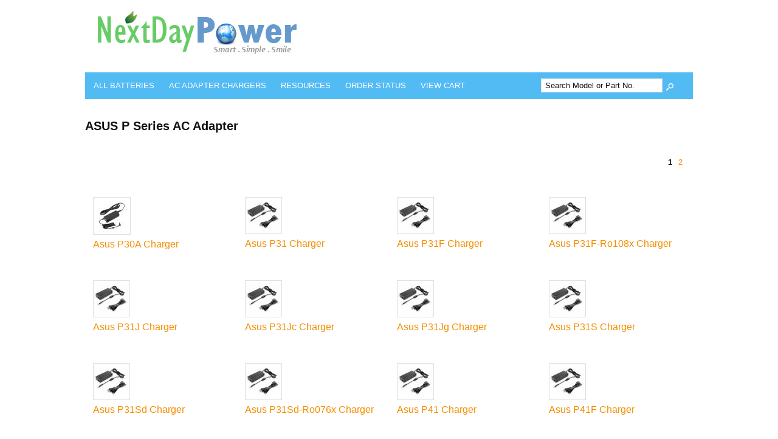

--- FILE ---
content_type: text/html; charset=ISO-8859-1
request_url: https://www.nextdaypower.com/ASUS-P-Series-AC-Adapter.html
body_size: 7410
content:
<!doctype html><html><head>
<meta name="generator" content="ShopSite Pro 15.0 r6 (data - BB.sst)">
<meta name="referrer" content="no-referrer-when-downgrade">
<meta name="web_author" content="ShopSite.com Template - Familiar BB-Theme">
<meta http-equiv="content-type" content="text/html; charset=iso-8859-1">
<meta http-equiv="content-language" content="en-US">
<meta name="viewport" content="width=device-width, initial-scale=1.0">

<meta name="keywords" content="ASUS, P, Series, AC, Adapter">
<meta name="description" content="Excellent Premium Quality Laptop AC Adapter for Your ASUS Notebook PC. Certified by CE & RoHS Safety Standard.">
<title>ASUS P Series AC Adapter</title>
<link rel="canonical" href="https://www.nextdaypower.com/ASUS-P-Series-AC-Adapter.html"><link rel="stylesheet" type="text/css" href="https://www.nextdaypower.com/publish/bb.css">
<link rel="stylesheet" type="text/css" href="https://www.nextdaypower.com/publish/bb-familiar.css">
<script type="text/javascript" src="https://www.nextdaypower.com/publish/bb.js"></script>

<script type="text/javascript"> //<![CDATA[ 
var tlJsHost = ((window.location.protocol == "https:") ? "https://secure.comodo.com/" : "http://www.trustlogo.com/");
document.write(unescape("%3Cscript src='" + tlJsHost + "trustlogo/javascript/trustlogo.js' type='text/javascript'%3E%3C/script%3E"));
//]]>
</script>
<link rel="SHORTCUT ICON" href="media/images/green_mini.ico">

<!-- Google Tag Manager -->
<script>(function(w,d,s,l,i){w[l]=w[l]||[];w[l].push({'gtm.start':
new Date().getTime(),event:'gtm.js'});var f=d.getElementsByTagName(s)[0],
j=d.createElement(s),dl=l!='dataLayer'?'&l='+l:'';j.async=true;j.src=
'https://www.googletagmanager.com/gtm.js?id='+i+dl;f.parentNode.insertBefore(j,f);
})(window,document,'script','dataLayer','GTM-KGPDL9LQ');</script>
<!-- End Google Tag Manager -->

<script type="text/javascript" src="https://ajax.googleapis.com/ajax/libs/jquery/3.7.1/jquery.min.js"></script>
  <script type="text/javascript">
    var ss_jQuery = jQuery.noConflict(true);
  </script>
</head><body class="fullwidth"><script async src="https://www.googletagmanager.com/gtag/js?id=G-CHW6VD11S1"></script><script type="text/javascript">window.dataLayer=window.dataLayer||[];function gtag(){dataLayer.push(arguments);}function __utmLinkPost(a){return true;}function __utmLinker(a){return a;}</script><script type="text/javascript">gtag('js',new Date());gtag('config','G-CHW6VD11S1',{'cookieFlags':'secure;samesite:none'});gtag('consent', 'default', {'ad_storage': 'granted','ad_user_data': 'granted','ad_personalization': 'granted','analytics_storage': 'granted','security_storage':'granted','wait_for_update': 500});</script><script type="text/javascript">ss_jQuery(function($){$("form[action*='order.cgi']").each(function () {var f = $(this),n=$("input[name='function']",f).val();if(n=='add'){f.submit(function(){gtag('event','add_to_cart',{'event_category':'ShopSite'});})}});$("a[href*='function=add']").click(function(){gtag('event','add_to_cart',{'event_category':'ShopSite'})});});</script>
<!-- Google Tag Manager (noscript) -->
<noscript><iframe src="https://www.googletagmanager.com/ns.html?id=GTM-KGPDL9LQ"
height="0" width="0" style="display:none;visibility:hidden"></iframe></noscript>
<!-- End Google Tag Manager (noscript) -->

<script type="text/javascript">var $ = ss_jQuery, jQuery = ss_jQuery;</script><header><div id="fr-header">
    <div id="fr-headerin"><p><a title="nextdaypower.com" href="https://www.nextdaypower.com/index.html"><img src="https://www.nextdaypower.com/media/images/nextdaypower.jpg" alt="nextdaypower.com" /></a></p></div>    <div id="fr-menu" class="olh"><div class="olhel"><div class="suckertreemenu">
<ul id="ShopSite">
  <li><a href="#" style="" title="">All Batteries</a>
<ul>
  <li><a href="https://www.nextdaypower.com/laptop-batteries.html"  title="Laptop Batteries" >Laptop Batteries</a>
<ul>
  <li><a href="https://www.nextdaypower.com/Apple-Laptop-Batteries-Apple-Batteries.html"  title="Apple Batteries" >Apple Batteries</a></li>
  <li><a href="https://www.nextdaypower.com/ACER-Laptop-Batteries-ACER-Batteries.html"  title="Acer Batteries" >Acer Batteries</a></li>
  <li><a href="https://www.nextdaypower.com/ASUS-Laptop-Batteries-ASUS-Batteries.html"  title="Asus Batteries" >Asus Batteries</a></li>
  <li><a href="https://www.nextdaypower.com/Compaq-Laptop-Batteries-Compaq-Batteries.html"  title="Compaq Batteries" >Compaq Batteries</a></li>
  <li><a href="https://www.nextdaypower.com/Dell-Laptop-Batteries-Dell-Batteries.html"  title="Dell Batteries" >Dell Batteries</a></li>
  <li><a href="https://www.nextdaypower.com/Fujitsu-Laptop-Batteries-Fujitsu-Batteries.html"  title="Fujitsu Batteries" >Fujitsu Batteries</a></li>
  <li><a href="https://www.nextdaypower.com/Gateway-Laptop-Batteries-Gateway-Batteries.html"  title="Gateway Batteries" >Gateway Batteries</a></li>
  <li><a href="https://www.nextdaypower.com/HP-Laptop-Batteries-HP-Batteries.html"  title="HP Batteries" >HP Batteries</a></li>
  <li><a href="https://www.nextdaypower.com/Lenovo-IBM-Laptop-Batteries-Lenovo-IBM-Batteries.html"  title="Lenovo Batteries" >Lenovo Batteries</a></li>
  <li><a href="https://www.nextdaypower.com/Samsung-Laptop-Batteries-Samsung-Batteries.html"  title="Samsung Batteries" >Samsung Batteries</a></li>
  <li><a href="https://www.nextdaypower.com/SONY-Laptop-Batteries-SONY-Batteries.html"  title="Sony Batteries" >Sony Batteries</a></li>
  <li><a href="https://www.nextdaypower.com/Toshiba-Laptop-Batteries-Toshiba-Batteries.html"  title="Toshiba Batteries" >Toshiba Batteries</a></li>
</ul>
</li>
  <li><a href="https://www.nextdaypower.com/Power-Tool-Batteries.html"  title="Power Tool Batteries" >Power Tool Batteries</a>
<ul>
  <li><a href="https://www.nextdaypower.com/Black-&-Decker-Series-Battery.html"  title="Black & Decker Batteries" >Black & Decker Batteries</a></li>
  <li><a href="https://www.nextdaypower.com/Dewalt-Series-Battery.html"  title="Dewalt Batteries" >Dewalt Batteries</a></li>
  <li><a href="https://www.nextdaypower.com/Ryobi-Series-Battery.html"  title="Ryobi Batteries" >Ryobi Batteries</a></li>
  <li><a href="https://www.nextdaypower.com/Makita-Series-Battery.html"  title="Makita Batteries" >Makita Batteries</a></li>
  <li><a href="https://www.nextdaypower.com/GreenWorks-Series-Battery.html"  title="Greenworks Batteries" >Greenworks Batteries</a></li>
  <li><a href="https://www.nextdaypower.com/Porter-Cable-Series-Battery.html"  title="Porter Cable Batteries" >Porter Cable Batteries</a></li>
  <li><a href="https://www.nextdaypower.com/Craftsman-Series-Battery.html"  title="Craftsman Batteries" >Craftsman Batteries</a></li>
  <li><a href="https://www.nextdaypower.com/Milwaukee-Series-Battery.html"  title="Milwaukee Batteries" >Milwaukee Batteries</a></li>
  <li><a href="https://www.nextdaypower.com/Bosch-Series-Battery.html"  title="Bosch Batteries" >Bosch Batteries</a></li>
  <li><a href="https://www.nextdaypower.com/Hitachi-Series-Battery.html"  title="Hitachi Batteries" >Hitachi Batteries</a></li>
  <li><a href="https://www.nextdaypower.com/Dremel-Series-Battery.html"  title="Dremel Batteries" >Dremel Batteries</a></li>
  <li><a href="https://www.nextdaypower.com/WORX-Series-Battery.html"  title="Worx Batteries" >Worx Batteries</a></li>
  <li><a href="https://www.nextdaypower.com/Ridgid-Series-Battery.html"  title="Ridgid Batteries" >Ridgid Batteries</a></li>
  <li><a href="https://www.nextdaypower.com/Kobalt-Series-Battery.html"  title="Kobalt Batteries" >Kobalt Batteries</a></li>
  <li><a href="https://www.nextdaypower.com/EGO-Series-Battery.html"  title="EGO Batteries" >EGO Batteries</a></li>
</ul>
</li>
  <li><a href="https://www.nextdaypower.com/Vacuum-Batteries.html"  title="Vacuum Batteries" >Vacuum Batteries</a>
<ul>
  <li><a href="https://www.nextdaypower.com/iRobot-Series-Battery.html"  title="iRobot Batteries" >iRobot Batteries</a></li>
  <li><a href="https://www.nextdaypower.com/Dyson-Series-Battery.html"  title="Dyson Batteries" >Dyson Batteries</a></li>
  <li><a href="https://www.nextdaypower.com/Neato-Series-Battery.html"  title="Neato Batteries" >Neato Batteries</a></li>
  <li><a href="https://www.nextdaypower.com/Eufy-Series-Battery.html"  title="Eufy Batteries" >Eufy Batteries</a></li>
  <li><a href="https://www.nextdaypower.com/Shark-Series-Battery.html"  title="Shark Batteries" >Shark Batteries</a></li>
</ul>
</li>
</ul>
</li>
  <li><a href="#"  title="">AC Adapter    Chargers</a>
<ul>
  <li><a href="https://www.nextdaypower.com/laptop-adapters.html"  title="Laptop AC Adapters" >Laptop AC Adapters</a>
<ul>
  <li><a href="https://www.nextdaypower.com/HP-Laptop-AC-Adapters-HP-AC-Adapters.html"  title="HP AC Adapters" >HP AC Adapters</a></li>
  <li><a href="https://www.nextdaypower.com/Dell-Laptop-AC-Adapters-Dell-AC-Adapters.html"  title="Dell AC Adapters" >Dell AC Adapters</a></li>
  <li><a href="https://www.nextdaypower.com/ACER-Laptop-AC-Adapters-ACER-AC-Adapters.html"  title="Acer AC Adapters" >Acer AC Adapters</a></li>
  <li><a href="https://www.nextdaypower.com/ASUS-Laptop-AC-Adapters-ASUS-AC-Adapters.html"  title="Asus AC Adapters" >Asus AC Adapters</a></li>
  <li><a href="https://www.nextdaypower.com/Lenovo-IBM-Laptop-AC-Adapter-Lenovo-IBM-AC-Adapter.html"  title="Lenovo AC Adapters" >Lenovo AC Adapters</a></li>
  <li><a href="https://www.nextdaypower.com/Samsung-Laptop-AC-Adapter-Samsung-AC-Adapter.html"  title="Samsung AC Adapters" >Samsung AC Adapters</a></li>
  <li><a href="https://www.nextdaypower.com/SONY-Laptop-AC-Adapters-SONY-AC-Adapters.html"  title="Sony AC Adapters" >Sony AC Adapters</a></li>
  <li><a href="https://www.nextdaypower.com/Toshiba-Laptop-AC-Adapters-Toshiba-AC-Adapters.html"  title="Toshiba AC Adapters" >Toshiba AC Adapters</a></li>
  <li><a href="https://www.nextdaypower.com/Fujitsu-Laptop-AC-Adapters-Fujitsu-AC-Adapters.html"  title="Fujitsu AC Adapters" >Fujitsu AC Adapters</a></li>
  <li><a href="https://www.nextdaypower.com/Compaq-Laptop-AC-Adapters-Compaq-AC-Adapters.html"  title="Compaq AC Adapters" >Compaq AC Adapters</a></li>
  <li><a href="https://www.nextdaypower.com/Gateway-Laptop-AC-Adapters-Gateway-AC-Adapters.html"  title="Gateway AC Adapters" >Gateway AC Adapters</a></li>
  <li><a href="https://www.nextdaypower.com/Apple-Laptop-AC-Adapters-Apple-AC-Adapters.html"  title="Apple AC Adapters" >Apple AC Adapters</a></li>
  <li><a href="https://www.nextdaypower.com/MSI-Laptop-AC-Adapters-MSI-AC-Adapters.html"  title="MSI AC Adapters" >MSI AC Adapters</a></li>
</ul>
</li>
  <li><a href="https://www.nextdaypower.com/Power-Tool-Chargers.html"  title="Power Tool Chargers" >Power Tool Chargers</a>
<ul>
  <li><a href="https://www.nextdaypower.com/Black-&-Decker-Series-Charger.html"  title="Black & Decker Chargers" >Black & Decker Chargers</a></li>
  <li><a href="https://www.nextdaypower.com/Dewalt-Series-Charger.html"  title="Dewalt Chargers" >Dewalt Chargers</a></li>
  <li><a href="https://www.nextdaypower.com/GreenWorks-Series-Charger.html"  title="GreenWorks Chargers" >GreenWorks Chargers</a></li>
  <li><a href="https://www.nextdaypower.com/Porter-Cable-Series-Charger.html"  title="Porter Cable Chargers" >Porter Cable Chargers</a></li>
  <li><a href="https://www.nextdaypower.com/Craftsman-Series-Charger.html"  title="Craftsman Chargers" >Craftsman Chargers</a></li>
  <li><a href="https://www.nextdaypower.com/Makita-Series-Charger.html"  title="Makita Chargers" >Makita Chargers</a></li>
  <li><a href="https://www.nextdaypower.com/Milwaukee-Series-Charger.html"  title="Milwaukee Chargers" >Milwaukee Chargers</a></li>
  <li><a href="https://www.nextdaypower.com/Ryobi-Series-Charger.html"  title="Ryobi Chargers" >Ryobi Chargers</a></li>
  <li><a href="https://www.nextdaypower.com/Bosch-Series-Charger.html"  title="Bosch Chargers" >Bosch Chargers</a></li>
  <li><a href="https://www.nextdaypower.com/WORX-Series-Charger.html"  title="Worx Charger" >Worx Charger</a></li>
  <li><a href="https://www.nextdaypower.com/Hitachi-Series-Charger.html"  title="Hitachi Chargers" >Hitachi Chargers</a></li>
  <li><a href="https://www.nextdaypower.com/Dremel-Series-Charger.html"  title="Dremel Chargers" >Dremel Chargers</a></li>
  <li><a href="https://www.nextdaypower.com/Ridgid-Series-Charger.html"  title="Ridgid Chargers" >Ridgid Chargers</a></li>
</ul>
</li>
  <li><a href="https://www.nextdaypower.com/Scooter-Battery-Chargers.html"  title="Scooter Chargers" >Scooter Chargers</a></li>
</ul>
</li>
  <li><a href="#"  title="">Resources</a>
<ul>
  <li><a href="https://www.nextdaypower.com/How-to-find-correct-item.html"  title="How to find correct item" >How to find correct item</a></li>
  <li><a href="https://www.nextdaypower.com/How-to-replace-build-in-battery.html"  title="How to replace battery" >How to replace battery</a></li>
  <li><a href="https://www.nextdaypower.com/contact-us.html"  title="Contact Us" >Contact Us</a></li>
  <li><a href="https://www.nextdaypower.com/shipping-policy.html"  title="About Shipping" >About Shipping</a></li>
  <li><a href="https://www.nextdaypower.com/return-policy.html"  title="How to Return" >How to Return</a></li>
  <li><a href="https://www.nextdaypower.com/battery-tips.html"  title="Battery Tips" >Battery Tips</a></li>
  <li><a href="https://www.nextdaypower.com/faq.html"  title="Battery FAQ" >Battery FAQ</a></li>
  <li><a href="https://www.nextdaypower.com/about-us.html"  title="About Us" >About Us</a></li>
</ul>
</li>
  <li><a href="https://www.nextdaypower.com/orderstatus/index.php"  title="Order Status" >Order Status</a></li>
  <li><a href="https://www.nextdaypower.com/cgi-nextdaypower/sb/order.cgi?storeid=*1cac54e590ad84c0906b462ac1bc6de5&function=show"  title="View Cart" >View Cart</a></li>
</ul>
</div>
<script type="text/javascript">$("div.suckertreemenu").append("<a href=\"http://www.nextdaypower.com/\" id=\"categoriesLink\" onclick=\"openVertical(); return false;\">Categories<\/a>"); $("ul#ShopSite").append("<div id=\"bb-navfade\" onclick=\"openVertical();\"><\/div>"); $("ul#ShopSite li").each(function() {if ($(this).children("ul").length > 0) {$(this).attr("class","bb-navfolder")}});
$("#ShopSite > li").each(function() {if ($(this).html().indexOf("ASUS-P-Series-AC-Adapter.html") != -1) {$(this).addClass("subcategory"); return false;}});function rdCheck(wels) {
  if (wels > $("div.olh").outerWidth()) {verticalNav();} 
  else if ($("html").attr("id") === "touch") {horizontalNavTouch();} 
  else {regularNav();}
}
$("document").ready(function() {
  var menuwidth = $("div.suckertreemenu").outerWidth();
  $(".olhel").each(function() {if ($(this).html().indexOf("suckertreemenu") == -1) {menuwidth = parseInt(menuwidth) + parseInt($(this).outerWidth());}});
  $(window).resize(debouncer(function() {rdCheck(menuwidth);}));
  rdCheck(menuwidth);
});
</script>
</div><div id="fr-mini" class="olhel"><form action="https://www.nextdaypower.com/cgi-nextdaypower/sb/productsearch.cgi?storeid=*1cac54e590ad84c0906b462ac1bc6de5" method="post" id="bb-searchform"><input type="hidden" name="storeid" value="*1cac54e590ad84c0906b462ac1bc6de5"><span id="search-area"><input type="text" name="search_field" id="search-field" size="20" value="Search Model or Part No." onFocus="value=''"><input type="submit" id="search-submit" value="Go"></span></form></div></div>
<div class="clear"></div></div></header>


<div id="bb-content"><div id="bb-inner" class="left"><div id="bb-namesection"><div id="bb-namesectioninner" class="left">
 <h1 id="bbnme">ASUS P Series AC Adapter</h1></div></div>
 <div id="bbpag1" class="bbpagination"><span class="currentpage"><b>1</b></span>&nbsp;<span class="prevnext"><a class="prevnext" href="https://www.nextdaypower.com/ASUS-P-Series-AC-Adapter-ss2.html">2</a></span>&nbsp;</div> <div id="bblpprods" class="loop4 borders"><ul id="bb-loopproducts" class="bb-loopheight"><li class="prod bb-matchheight"><!-- rec 66769 -->
<a name="66769"></a>
<div class="item item1 left">
<a class="bb-prodimg" href="https://www.nextdaypower.com/Asus-P30A-AC-Adapter-Charger-Power-Supply-Cord.htm" title="Asus P30A Replacement Power Adapter Charger"><img src="https://www.nextdaypower.com/media/images/products/NAAS/ss_size3/NAASA2.jpg" alt="Asus A2 Charger"></a><div class="bb-proddets"><a class="bb-prodnme Plain Big" href="https://www.nextdaypower.com/Asus-P30A-AC-Adapter-Charger-Power-Supply-Cord.htm" title="Asus P30A Charger">Asus P30A Charger</a></div>
</div>


</li><li class="prod bb-matchheight"><!-- rec 65979 -->
<a name="65979"></a>
<div class="item item2 left">
<a class="bb-prodimg" href="https://www.nextdaypower.com/Asus-P31-AC-Adapter-Charger-Power-Supply-Cord.htm" title="Asus P31 Replacement Power Adapter Charger"><img src="https://www.nextdaypower.com/media/images/products/NAAS/ss_size3/NAASA53.jpg" alt="Asus A42 Charger"></a><div class="bb-proddets"><a class="bb-prodnme Plain Big" href="https://www.nextdaypower.com/Asus-P31-AC-Adapter-Charger-Power-Supply-Cord.htm" title="Asus P31 Charger">Asus P31 Charger</a></div>
</div>


</li><li class="prod bb-matchheight"><!-- rec 65980 -->
<a name="65980"></a>
<div class="item item3 left">
<a class="bb-prodimg" href="https://www.nextdaypower.com/Asus-P31F-AC-Adapter-Charger-Power-Supply-Cord.htm" title="Asus P31F Replacement Power Adapter Charger"><img src="https://www.nextdaypower.com/media/images/products/NAAS/ss_size3/NAASA53.jpg" alt="Asus A42 Charger"></a><div class="bb-proddets"><a class="bb-prodnme Plain Big" href="https://www.nextdaypower.com/Asus-P31F-AC-Adapter-Charger-Power-Supply-Cord.htm" title="Asus P31F Charger">Asus P31F Charger</a></div>
</div>


</li><li class="prod bb-matchheight"><!-- rec 65981 -->
<a name="65981"></a>
<div class="item item4 left">
<a class="bb-prodimg" href="https://www.nextdaypower.com/Asus-P31F-Ro108x-AC-Adapter-Charger-Power-Supply-Cord.htm" title="Asus P31F-Ro108x Replacement Power Adapter Charger"><img src="https://www.nextdaypower.com/media/images/products/NAAS/ss_size3/NAASA53.jpg" alt="Asus A42 Charger"></a><div class="bb-proddets"><a class="bb-prodnme Plain Big" href="https://www.nextdaypower.com/Asus-P31F-Ro108x-AC-Adapter-Charger-Power-Supply-Cord.htm" title="Asus P31F-Ro108x Charger">Asus P31F-Ro108x Charger</a></div>
</div>


</li><li class="prod bb-matchheight"><!-- rec 65982 -->
<a name="65982"></a>
<div class="item item5 left">
<a class="bb-prodimg" href="https://www.nextdaypower.com/Asus-P31J-AC-Adapter-Charger-Power-Supply-Cord.htm" title="Asus P31J Replacement Power Adapter Charger"><img src="https://www.nextdaypower.com/media/images/products/NAAS/ss_size3/NAASA53.jpg" alt="Asus A42 Charger"></a><div class="bb-proddets"><a class="bb-prodnme Plain Big" href="https://www.nextdaypower.com/Asus-P31J-AC-Adapter-Charger-Power-Supply-Cord.htm" title="Asus P31J Charger">Asus P31J Charger</a></div>
</div>


</li><li class="prod bb-matchheight"><!-- rec 65983 -->
<a name="65983"></a>
<div class="item item6 left">
<a class="bb-prodimg" href="https://www.nextdaypower.com/Asus-P31Jc-AC-Adapter-Charger-Power-Supply-Cord.htm" title="Asus P31Jc Replacement Power Adapter Charger"><img src="https://www.nextdaypower.com/media/images/products/NAAS/ss_size3/NAASA53.jpg" alt="Asus A42 Charger"></a><div class="bb-proddets"><a class="bb-prodnme Plain Big" href="https://www.nextdaypower.com/Asus-P31Jc-AC-Adapter-Charger-Power-Supply-Cord.htm" title="Asus P31Jc Charger">Asus P31Jc Charger</a></div>
</div>


</li><li class="prod bb-matchheight"><!-- rec 65984 -->
<a name="65984"></a>
<div class="item item7 left">
<a class="bb-prodimg" href="https://www.nextdaypower.com/Asus-P31Jg-AC-Adapter-Charger-Power-Supply-Cord.htm" title="Asus P31Jg Replacement Power Adapter Charger"><img src="https://www.nextdaypower.com/media/images/products/NAAS/ss_size3/NAASA53.jpg" alt="Asus A42 Charger"></a><div class="bb-proddets"><a class="bb-prodnme Plain Big" href="https://www.nextdaypower.com/Asus-P31Jg-AC-Adapter-Charger-Power-Supply-Cord.htm" title="Asus P31Jg Charger">Asus P31Jg Charger</a></div>
</div>


</li><li class="prod bb-matchheight"><!-- rec 65985 -->
<a name="65985"></a>
<div class="item item8 left">
<a class="bb-prodimg" href="https://www.nextdaypower.com/Asus-P31S-AC-Adapter-Charger-Power-Supply-Cord.htm" title="Asus P31S Replacement Power Adapter Charger"><img src="https://www.nextdaypower.com/media/images/products/NAAS/ss_size3/NAASA53.jpg" alt="Asus A42 Charger"></a><div class="bb-proddets"><a class="bb-prodnme Plain Big" href="https://www.nextdaypower.com/Asus-P31S-AC-Adapter-Charger-Power-Supply-Cord.htm" title="Asus P31S Charger">Asus P31S Charger</a></div>
</div>


</li><li class="prod bb-matchheight"><!-- rec 65986 -->
<a name="65986"></a>
<div class="item item9 left">
<a class="bb-prodimg" href="https://www.nextdaypower.com/Asus-P31Sd-AC-Adapter-Charger-Power-Supply-Cord.htm" title="Asus P31Sd Replacement Power Adapter Charger"><img src="https://www.nextdaypower.com/media/images/products/NAAS/ss_size3/NAASA53.jpg" alt="Asus A42 Charger"></a><div class="bb-proddets"><a class="bb-prodnme Plain Big" href="https://www.nextdaypower.com/Asus-P31Sd-AC-Adapter-Charger-Power-Supply-Cord.htm" title="Asus P31Sd Charger">Asus P31Sd Charger</a></div>
</div>


</li><li class="prod bb-matchheight"><!-- rec 65987 -->
<a name="65987"></a>
<div class="item item10 left">
<a class="bb-prodimg" href="https://www.nextdaypower.com/Asus-P31Sd-Ro076x-AC-Adapter-Charger-Power-Supply-Cord.htm" title="Asus P31Sd-Ro076x Replacement Power Adapter Charger"><img src="https://www.nextdaypower.com/media/images/products/NAAS/ss_size3/NAASA53.jpg" alt="Asus A42 Charger"></a><div class="bb-proddets"><a class="bb-prodnme Plain Big" href="https://www.nextdaypower.com/Asus-P31Sd-Ro076x-AC-Adapter-Charger-Power-Supply-Cord.htm" title="Asus P31Sd-Ro076x Charger">Asus P31Sd-Ro076x Charger</a></div>
</div>


</li><li class="prod bb-matchheight"><!-- rec 65988 -->
<a name="65988"></a>
<div class="item item11 left">
<a class="bb-prodimg" href="https://www.nextdaypower.com/Asus-P41-AC-Adapter-Charger-Power-Supply-Cord.htm" title="Asus P41 Replacement Power Adapter Charger"><img src="https://www.nextdaypower.com/media/images/products/NAAS/ss_size3/NAASA53.jpg" alt="Asus A42 Charger"></a><div class="bb-proddets"><a class="bb-prodnme Plain Big" href="https://www.nextdaypower.com/Asus-P41-AC-Adapter-Charger-Power-Supply-Cord.htm" title="Asus P41 Charger">Asus P41 Charger</a></div>
</div>


</li><li class="prod bb-matchheight"><!-- rec 65989 -->
<a name="65989"></a>
<div class="item item12 left">
<a class="bb-prodimg" href="https://www.nextdaypower.com/Asus-P41F-AC-Adapter-Charger-Power-Supply-Cord.htm" title="Asus P41F Replacement Power Adapter Charger"><img src="https://www.nextdaypower.com/media/images/products/NAAS/ss_size3/NAASA53.jpg" alt="Asus A42 Charger"></a><div class="bb-proddets"><a class="bb-prodnme Plain Big" href="https://www.nextdaypower.com/Asus-P41F-AC-Adapter-Charger-Power-Supply-Cord.htm" title="Asus P41F Charger">Asus P41F Charger</a></div>
</div>


</li><li class="prod bb-matchheight"><!-- rec 65990 -->
<a name="65990"></a>
<div class="item item1 left">
<a class="bb-prodimg" href="https://www.nextdaypower.com/Asus-P41J-AC-Adapter-Charger-Power-Supply-Cord.htm" title="Asus P41J Replacement Power Adapter Charger"><img src="https://www.nextdaypower.com/media/images/products/NAAS/ss_size3/NAASA53.jpg" alt="Asus A42 Charger"></a><div class="bb-proddets"><a class="bb-prodnme Plain Big" href="https://www.nextdaypower.com/Asus-P41J-AC-Adapter-Charger-Power-Supply-Cord.htm" title="Asus P41J Charger">Asus P41J Charger</a></div>
</div>


</li><li class="prod bb-matchheight"><!-- rec 65991 -->
<a name="65991"></a>
<div class="item item2 left">
<a class="bb-prodimg" href="https://www.nextdaypower.com/Asus-P41Jc-AC-Adapter-Charger-Power-Supply-Cord.htm" title="Asus P41Jc Replacement Power Adapter Charger"><img src="https://www.nextdaypower.com/media/images/products/NAAS/ss_size3/NAASA53.jpg" alt="Asus A42 Charger"></a><div class="bb-proddets"><a class="bb-prodnme Plain Big" href="https://www.nextdaypower.com/Asus-P41Jc-AC-Adapter-Charger-Power-Supply-Cord.htm" title="Asus P41Jc Charger">Asus P41Jc Charger</a></div>
</div>


</li><li class="prod bb-matchheight"><!-- rec 65992 -->
<a name="65992"></a>
<div class="item item3 left">
<a class="bb-prodimg" href="https://www.nextdaypower.com/Asus-P41Jg-AC-Adapter-Charger-Power-Supply-Cord.htm" title="Asus P41Jg Replacement Power Adapter Charger"><img src="https://www.nextdaypower.com/media/images/products/NAAS/ss_size3/NAASA53.jpg" alt="Asus A42 Charger"></a><div class="bb-proddets"><a class="bb-prodnme Plain Big" href="https://www.nextdaypower.com/Asus-P41Jg-AC-Adapter-Charger-Power-Supply-Cord.htm" title="Asus P41Jg Charger">Asus P41Jg Charger</a></div>
</div>


</li><li class="prod bb-matchheight"><!-- rec 65993 -->
<a name="65993"></a>
<div class="item item4 left">
<a class="bb-prodimg" href="https://www.nextdaypower.com/Asus-P41S-AC-Adapter-Charger-Power-Supply-Cord.htm" title="Asus P41S Replacement Power Adapter Charger"><img src="https://www.nextdaypower.com/media/images/products/NAAS/ss_size3/NAASA53.jpg" alt="Asus A42 Charger"></a><div class="bb-proddets"><a class="bb-prodnme Plain Big" href="https://www.nextdaypower.com/Asus-P41S-AC-Adapter-Charger-Power-Supply-Cord.htm" title="Asus P41S Charger">Asus P41S Charger</a></div>
</div>


</li><li class="prod bb-matchheight"><!-- rec 65994 -->
<a name="65994"></a>
<div class="item item5 left">
<a class="bb-prodimg" href="https://www.nextdaypower.com/Asus-P41Sv-AC-Adapter-Charger-Power-Supply-Cord.htm" title="Asus P41Sv Replacement Power Adapter Charger"><img src="https://www.nextdaypower.com/media/images/products/NAAS/ss_size3/NAASA53.jpg" alt="Asus A42 Charger"></a><div class="bb-proddets"><a class="bb-prodnme Plain Big" href="https://www.nextdaypower.com/Asus-P41Sv-AC-Adapter-Charger-Power-Supply-Cord.htm" title="Asus P41Sv Charger">Asus P41Sv Charger</a></div>
</div>


</li><li class="prod bb-matchheight"><!-- rec 155787 -->
<a name="155787"></a>
<div class="item item6 left">
<a class="bb-prodimg" href="https://www.nextdaypower.com/asus-p42-replacement-ac-adapter-charger-power-supply-cord-moreinfo.html" title="ASUS P42 Replacement Power Adapter Charger"><img src="https://www.nextdaypower.com/media/images/products/NAAS/ss_size3/NAASA53.jpg" alt="Asus A42 Charger"></a><div class="bb-proddets"><a class="bb-prodnme Bold Big" href="https://www.nextdaypower.com/asus-p42-replacement-ac-adapter-charger-power-supply-cord-moreinfo.html" title="ASUS P42 Charger">ASUS P42 Charger</a></div>
</div>


</li><li class="prod bb-matchheight"><!-- rec 155788 -->
<a name="155788"></a>
<div class="item item7 left">
<a class="bb-prodimg" href="https://www.nextdaypower.com/asus-p42f-replacement-ac-adapter-charger-power-supply-cord-moreinfo.html" title="ASUS P42F Replacement Power Adapter Charger"><img src="https://www.nextdaypower.com/media/images/products/NAAS/ss_size3/NAASA53.jpg" alt="Asus A42 Charger"></a><div class="bb-proddets"><a class="bb-prodnme Bold Big" href="https://www.nextdaypower.com/asus-p42f-replacement-ac-adapter-charger-power-supply-cord-moreinfo.html" title="ASUS P42F Charger">ASUS P42F Charger</a></div>
</div>


</li><li class="prod bb-matchheight"><!-- rec 155789 -->
<a name="155789"></a>
<div class="item item8 left">
<a class="bb-prodimg" href="https://www.nextdaypower.com/asus-p42f-xd1b-replacement-ac-adapter-charger-power-supply-cord-moreinfo.html" title="ASUS P42F-Xd1b Replacement Power Adapter Charger"><img src="https://www.nextdaypower.com/media/images/products/NAAS/ss_size3/NAASA53.jpg" alt="Asus A42 Charger"></a><div class="bb-proddets"><a class="bb-prodnme Bold Big" href="https://www.nextdaypower.com/asus-p42f-xd1b-replacement-ac-adapter-charger-power-supply-cord-moreinfo.html" title="ASUS P42F-Xd1b Charger">ASUS P42F-Xd1b Charger</a></div>
</div>


</li><li class="prod bb-matchheight"><!-- rec 155790 -->
<a name="155790"></a>
<div class="item item9 left">
<a class="bb-prodimg" href="https://www.nextdaypower.com/asus-p43-replacement-ac-adapter-charger-power-supply-cord-moreinfo.html" title="ASUS P43 Replacement Power Adapter Charger"><img src="https://www.nextdaypower.com/media/images/products/NAAS/ss_size3/NAASA53.jpg" alt="Asus A42 Charger"></a><div class="bb-proddets"><a class="bb-prodnme Bold Big" href="https://www.nextdaypower.com/asus-p43-replacement-ac-adapter-charger-power-supply-cord-moreinfo.html" title="ASUS P43 Charger">ASUS P43 Charger</a></div>
</div>


</li><li class="prod bb-matchheight"><!-- rec 65995 -->
<a name="65995"></a>
<div class="item item10 left">
<a class="bb-prodimg" href="https://www.nextdaypower.com/Asus-P43-AC-Adapter-Charger-Power-Supply-Cord.htm" title="Asus P43 Replacement Power Adapter Charger"><img src="https://www.nextdaypower.com/media/images/products/NAAS/ss_size3/NAASA53.jpg" alt="Asus A42 Charger"></a><div class="bb-proddets"><a class="bb-prodnme Plain Big" href="https://www.nextdaypower.com/Asus-P43-AC-Adapter-Charger-Power-Supply-Cord.htm" title="Asus P43 Charger">Asus P43 Charger</a></div>
</div>


</li><li class="prod bb-matchheight"><!-- rec 65996 -->
<a name="65996"></a>
<div class="item item11 left">
<a class="bb-prodimg" href="https://www.nextdaypower.com/Asus-P43E-AC-Adapter-Charger-Power-Supply-Cord.htm" title="Asus P43E Replacement Power Adapter Charger"><img src="https://www.nextdaypower.com/media/images/products/NAAS/ss_size3/NAASA53.jpg" alt="Asus A42 Charger"></a><div class="bb-proddets"><a class="bb-prodnme Plain Big" href="https://www.nextdaypower.com/Asus-P43E-AC-Adapter-Charger-Power-Supply-Cord.htm" title="Asus P43E Charger">Asus P43E Charger</a></div>
</div>


</li><li class="prod bb-matchheight"><!-- rec 65999 -->
<a name="65999"></a>
<div class="item item12 left">
<a class="bb-prodimg" href="https://www.nextdaypower.com/Asus-P43E-Vo022x-AC-Adapter-Charger-Power-Supply-Cord.htm" title="Asus P43E-Vo022x Replacement Power Adapter Charger"><img src="https://www.nextdaypower.com/media/images/products/NAAS/ss_size3/NAASA53.jpg" alt="Asus A42 Charger"></a><div class="bb-proddets"><a class="bb-prodnme Plain Big" href="https://www.nextdaypower.com/Asus-P43E-Vo022x-AC-Adapter-Charger-Power-Supply-Cord.htm" title="Asus P43E-Vo022x Charger">Asus P43E-Vo022x Charger</a></div>
</div>


</li><li class="prod bb-matchheight"><!-- rec 66000 -->
<a name="66000"></a>
<div class="item item1 left">
<a class="bb-prodimg" href="https://www.nextdaypower.com/Asus-P43E-Vo028X-AC-Adapter-Charger-Power-Supply-Cord.htm" title="Asus P43E-Vo028X Replacement Power Adapter Charger"><img src="https://www.nextdaypower.com/media/images/products/NAAS/ss_size3/NAASA53.jpg" alt="Asus A42 Charger"></a><div class="bb-proddets"><a class="bb-prodnme Plain Big" href="https://www.nextdaypower.com/Asus-P43E-Vo028X-AC-Adapter-Charger-Power-Supply-Cord.htm" title="Asus P43E-Vo028X Charger">Asus P43E-Vo028X Charger</a></div>
</div>


</li><li class="prod bb-matchheight"><!-- rec 65997 -->
<a name="65997"></a>
<div class="item item2 left">
<a class="bb-prodimg" href="https://www.nextdaypower.com/Asus-P43E-Xh31-AC-Adapter-Charger-Power-Supply-Cord.htm" title="Asus P43E-Xh31 Replacement Power Adapter Charger"><img src="https://www.nextdaypower.com/media/images/products/NAAS/ss_size3/NAASA53.jpg" alt="Asus A42 Charger"></a><div class="bb-proddets"><a class="bb-prodnme Plain Big" href="https://www.nextdaypower.com/Asus-P43E-Xh31-AC-Adapter-Charger-Power-Supply-Cord.htm" title="Asus P43E-Xh31 Charger">Asus P43E-Xh31 Charger</a></div>
</div>


</li><li class="prod bb-matchheight"><!-- rec 65998 -->
<a name="65998"></a>
<div class="item item3 left">
<a class="bb-prodimg" href="https://www.nextdaypower.com/Asus-P43E-Xh51-AC-Adapter-Charger-Power-Supply-Cord.htm" title="Asus P43E-Xh51 Replacement Power Adapter Charger"><img src="https://www.nextdaypower.com/media/images/products/NAAS/ss_size3/NAASA53.jpg" alt="Asus A42 Charger"></a><div class="bb-proddets"><a class="bb-prodnme Plain Big" href="https://www.nextdaypower.com/Asus-P43E-Xh51-AC-Adapter-Charger-Power-Supply-Cord.htm" title="Asus P43E-Xh51 Charger">Asus P43E-Xh51 Charger</a></div>
</div>


</li><li class="prod bb-matchheight"><!-- rec 66001 -->
<a name="66001"></a>
<div class="item item4 left">
<a class="bb-prodimg" href="https://www.nextdaypower.com/Asus-P43Sj-AC-Adapter-Charger-Power-Supply-Cord.htm" title="Asus P43Sj Replacement Power Adapter Charger"><img src="https://www.nextdaypower.com/media/images/products/NAAS/ss_size3/NAASA53.jpg" alt="Asus A42 Charger"></a><div class="bb-proddets"><a class="bb-prodnme Plain Big" href="https://www.nextdaypower.com/Asus-P43Sj-AC-Adapter-Charger-Power-Supply-Cord.htm" title="Asus P43Sj Charger">Asus P43Sj Charger</a></div>
</div>


</li><li class="prod bb-matchheight"><!-- rec 66002 -->
<a name="66002"></a>
<div class="item item5 left">
<a class="bb-prodimg" href="https://www.nextdaypower.com/Asus-P43Sj-Vo066x-AC-Adapter-Charger-Power-Supply-Cord.htm" title="Asus P43Sj-Vo066x Replacement Power Adapter Charger"><img src="https://www.nextdaypower.com/media/images/products/NAAS/ss_size3/NAASA53.jpg" alt="Asus A42 Charger"></a><div class="bb-proddets"><a class="bb-prodnme Plain Big" href="https://www.nextdaypower.com/Asus-P43Sj-Vo066x-AC-Adapter-Charger-Power-Supply-Cord.htm" title="Asus P43Sj-Vo066x Charger">Asus P43Sj-Vo066x Charger</a></div>
</div>


</li><li class="prod bb-matchheight"><!-- rec 155009 -->
<a name="155009"></a>
<div class="item item6 left">
<a class="bb-prodimg" href="https://www.nextdaypower.com/asus-p45-replacement-ac-adapter-charger-power-supply-cord-moreinfo.html" title="Asus P45 Replacement Power Adapter Charger"><img src="https://www.nextdaypower.com/media/images/products/NAAS/ss_size3/NAASA53.jpg" alt="Asus A42 Charger"></a><div class="bb-proddets"><a class="bb-prodnme Bold Big" href="https://www.nextdaypower.com/asus-p45-replacement-ac-adapter-charger-power-supply-cord-moreinfo.html" title="Asus P45 Charger">Asus P45 Charger</a></div>
</div>


</li><li class="prod bb-matchheight"><!-- rec 155791 -->
<a name="155791"></a>
<div class="item item7 left">
<a class="bb-prodimg" href="https://www.nextdaypower.com/asus-p450ca-replacement-ac-adapter-charger-power-supply-cord-moreinfo.html" title="ASUS P450CA Replacement Power Adapter Charger"><img src="https://www.nextdaypower.com/media/images/products/NAAS/ss_size3/NAASA53.jpg" alt="Asus A42 Charger"></a><div class="bb-proddets"><a class="bb-prodnme Bold Big" href="https://www.nextdaypower.com/asus-p450ca-replacement-ac-adapter-charger-power-supply-cord-moreinfo.html" title="ASUS P450CA Charger">ASUS P450CA Charger</a></div>
</div>


</li><li class="prod bb-matchheight"><!-- rec 155792 -->
<a name="155792"></a>
<div class="item item8 left">
<a class="bb-prodimg" href="https://www.nextdaypower.com/asus-p450ca-xh51-replacement-ac-adapter-charger-power-supply-cord-moreinfo.html" title="ASUS P450CA-XH51 Replacement Power Adapter Charger"><img src="https://www.nextdaypower.com/media/images/products/NAAS/ss_size3/NAASA53.jpg" alt="Asus A42 Charger"></a><div class="bb-proddets"><a class="bb-prodnme Bold Big" href="https://www.nextdaypower.com/asus-p450ca-xh51-replacement-ac-adapter-charger-power-supply-cord-moreinfo.html" title="ASUS P450CA-XH51 Charger">ASUS P450CA-XH51 Charger</a></div>
</div>


</li><li class="prod bb-matchheight"><!-- rec 155010 -->
<a name="155010"></a>
<div class="item item9 left">
<a class="bb-prodimg" href="https://www.nextdaypower.com/asus-p45a-replacement-ac-adapter-charger-power-supply-cord-moreinfo.html" title="Asus P45A Replacement Power Adapter Charger"><img src="https://www.nextdaypower.com/media/images/products/NAAS/ss_size3/NAASA53.jpg" alt="Asus A42 Charger"></a><div class="bb-proddets"><a class="bb-prodnme Bold Big" href="https://www.nextdaypower.com/asus-p45a-replacement-ac-adapter-charger-power-supply-cord-moreinfo.html" title="Asus P45A Charger">Asus P45A Charger</a></div>
</div>


</li><li class="prod bb-matchheight"><!-- rec 155011 -->
<a name="155011"></a>
<div class="item item10 left">
<a class="bb-prodimg" href="https://www.nextdaypower.com/asus-p45v-replacement-ac-adapter-charger-power-supply-cord-moreinfo.html" title="Asus P45V Replacement Power Adapter Charger"><img src="https://www.nextdaypower.com/media/images/products/NAAS/ss_size3/NAASA53.jpg" alt="Asus A42 Charger"></a><div class="bb-proddets"><a class="bb-prodnme Bold Big" href="https://www.nextdaypower.com/asus-p45v-replacement-ac-adapter-charger-power-supply-cord-moreinfo.html" title="Asus P45V Charger">Asus P45V Charger</a></div>
</div>


</li><li class="prod bb-matchheight"><!-- rec 155012 -->
<a name="155012"></a>
<div class="item item11 left">
<a class="bb-prodimg" href="https://www.nextdaypower.com/asus-p45va-replacement-ac-adapter-charger-power-supply-cord-moreinfo.html" title="Asus P45VA Replacement Power Adapter Charger"><img src="https://www.nextdaypower.com/media/images/products/NAAS/ss_size3/NAASA53.jpg" alt="Asus A42 Charger"></a><div class="bb-proddets"><a class="bb-prodnme Bold Big" href="https://www.nextdaypower.com/asus-p45va-replacement-ac-adapter-charger-power-supply-cord-moreinfo.html" title="Asus P45VA Charger">Asus P45VA Charger</a></div>
</div>


</li><li class="prod bb-matchheight"><!-- rec 155013 -->
<a name="155013"></a>
<div class="item item12 left">
<a class="bb-prodimg" href="https://www.nextdaypower.com/asus-p45vd-replacement-ac-adapter-charger-power-supply-cord-moreinfo.html" title="Asus P45VD Replacement Power Adapter Charger"><img src="https://www.nextdaypower.com/media/images/products/NAAS/ss_size3/NAASA53.jpg" alt="Asus A42 Charger"></a><div class="bb-proddets"><a class="bb-prodnme Bold Big" href="https://www.nextdaypower.com/asus-p45vd-replacement-ac-adapter-charger-power-supply-cord-moreinfo.html" title="Asus P45VD Charger">Asus P45VD Charger</a></div>
</div>


</li><li class="prod bb-matchheight"><!-- rec 155014 -->
<a name="155014"></a>
<div class="item item1 left">
<a class="bb-prodimg" href="https://www.nextdaypower.com/asus-p45vj-replacement-ac-adapter-charger-power-supply-cord-moreinfo.html" title="Asus P45VJ Replacement Power Adapter Charger"><img src="https://www.nextdaypower.com/media/images/products/NAAS/ss_size3/NAASA53.jpg" alt="Asus A42 Charger"></a><div class="bb-proddets"><a class="bb-prodnme Bold Big" href="https://www.nextdaypower.com/asus-p45vj-replacement-ac-adapter-charger-power-supply-cord-moreinfo.html" title="Asus P45VJ Charger">Asus P45VJ Charger</a></div>
</div>


</li><li class="prod bb-matchheight"><!-- rec 155440 -->
<a name="155440"></a>
<div class="item item2 left">
<a class="bb-prodimg" href="https://www.nextdaypower.com/asus-p46-replacement-ac-adapter-charger-power-supply-cord-moreinfo.html" title="Asus P46 Replacement Power Adapter Charger"><img src="https://www.nextdaypower.com/media/images/products/NAAS/ss_size3/NAASA53.jpg" alt="Asus A42 Charger"></a><div class="bb-proddets"><a class="bb-prodnme Bold Big" href="https://www.nextdaypower.com/asus-p46-replacement-ac-adapter-charger-power-supply-cord-moreinfo.html" title="Asus P46 Charger">Asus P46 Charger</a></div>
</div>


</li><li class="prod bb-matchheight"><!-- rec 155441 -->
<a name="155441"></a>
<div class="item item3 left">
<a class="bb-prodimg" href="https://www.nextdaypower.com/asus-p46c-replacement-ac-adapter-charger-power-supply-cord-moreinfo.html" title="Asus P46C Replacement Power Adapter Charger"><img src="https://www.nextdaypower.com/media/images/products/NAAS/ss_size3/NAASA53.jpg" alt="Asus A42 Charger"></a><div class="bb-proddets"><a class="bb-prodnme Bold Big" href="https://www.nextdaypower.com/asus-p46c-replacement-ac-adapter-charger-power-supply-cord-moreinfo.html" title="Asus P46C Charger">Asus P46C Charger</a></div>
</div>


</li><li class="prod bb-matchheight"><!-- rec 155442 -->
<a name="155442"></a>
<div class="item item4 left">
<a class="bb-prodimg" href="https://www.nextdaypower.com/asus-p46ca-replacement-ac-adapter-charger-power-supply-cord-moreinfo.html" title="Asus P46CA Replacement Power Adapter Charger"><img src="https://www.nextdaypower.com/media/images/products/NAAS/ss_size3/NAASA53.jpg" alt="Asus A42 Charger"></a><div class="bb-proddets"><a class="bb-prodnme Bold Big" href="https://www.nextdaypower.com/asus-p46ca-replacement-ac-adapter-charger-power-supply-cord-moreinfo.html" title="Asus P46CA Charger">Asus P46CA Charger</a></div>
</div>


</li></ul><div class="clear"></div></div>
 <div id="bbpag2" class="bbpagination"><span class="currentpage"><b>1</b></span>&nbsp;<span class="prevnext"><a class="prevnext" href="https://www.nextdaypower.com/ASUS-P-Series-AC-Adapter-ss2.html">2</a></span>&nbsp;</div>  <div class="clear"></div></div></div>
<footer><div id="bb-footer4">
  <div id="bb-footer4links"><div class="footer_pagelinks">
<a class="footer_pagetitle">Products</a>
 <a class="footer_pagelink" href="https://www.nextdaypower.com/laptop-batteries.html" title="Laptop Batteries" >Laptop Batteries</a>
 <a class="footer_pagelink" href="https://www.nextdaypower.com/Power-Tool-Batteries.html" title="Power Tool Batteries" >Power Tool Batteries</a>
 <a class="footer_pagelink" href="https://www.nextdaypower.com/Vacuum-Batteries.html" title="Vacuum Batteries" >Vacuum Batteries</a>
 <a class="footer_pagelink" href="https://www.nextdaypower.com/Scooter-Battery-Chargers.html" title="Scooter Chargers" >Scooter Chargers</a>
</div>
<div class="footer_pagelinks">
<a class="footer_pagetitle">Promotion</a>
 <a class="footer_pagelink" href="https://www.nextdaypower.com/promotion.html" title="Storewide Sale" >Storewide Sale</a>
 <a class="footer_pagelink" href="https://www.nextdaypower.com/promotion.html" title="Education Discount" >Education Discount</a>
 <a class="footer_pagelink" href="https://www.nextdaypower.com/promotion.html" title="Non-Profit Discount" >Non-Profit Discount</a>
 <a class="footer_pagelink" href="https://www.nextdaypower.com/promotion.html" title="Flat Rate Shipping" >Flat Rate Shipping</a>
</div>
<div class="footer_pagelinks">
<a class="footer_pagetitle">Support</a>
 <a class="footer_pagelink" href="https://www.nextdaypower.com/contact-us.html" title="Contact Us" >Contact Us</a>
 <a class="footer_pagelink" href="https://www.nextdaypower.com/orderstatus/index.php" title="Order Status" >Order Status</a>
 <a class="footer_pagelink" href="https://www.nextdaypower.com/shipping-policy.html" title="About Shipping" >About Shipping</a>
 <a class="footer_pagelink" href="https://www.nextdaypower.com/return-policy.html" title="How to return" >How to return</a>
</div>
<div class="footer_pagelinks">
<a class="footer_pagetitle">Information</a>
 <a class="footer_pagelink" href="https://www.nextdaypower.com/about-us.html" title="About Us" >About Us</a>
 <a class="footer_pagelink" href="https://www.nextdaypower.com/battery-tips.html" title="Battery Tips" >Battery Tips</a>
 <a class="footer_pagelink" href="https://www.nextdaypower.com/index.html" title="Knowledgebase" >Knowledgebase</a>
 <a class="footer_pagelink" href="https://www.nextdaypower.com/faq.html" title="FAQ" >FAQ</a>
</div>
<div class="footer_pagelinks">
<a class="footer_pagetitle">Trust Store</a>
 <a class="footer_pagelink" href="https://www.nextdaypower.com/return-policy.html" title="30 Day Money Back" >30 Day Money Back</a>
 <a class="footer_pagelink" href="http://www.google.com/shopping/seller?q=nextdaypower.com" title="Google Trust Store" >Google Trust Store</a>
 <a class="footer_pagelink" href="http://www.shopperapproved.com/reviews/nextdaypower.com/" title="Customer Review" >Customer Review</a>
 <a class="footer_pagelink" href="https://www.nextdaypower.com/security-privacy.html" title="Security & Privacy" >Security & Privacy</a>
</div>
<div class="footer_pagelinks">
<a class="footer_pagetitle">Go Green</a>
 <a class="footer_pagelink" href="https://www.nextdaypower.com/care.html" title="Our standard" >Our standard</a>
 <a class="footer_pagelink" href="http://www.call2recycle.org/" title="How to Recycle" target="_blank">How to Recycle</a>
 <a class="footer_pagelink" href="http://energy.gov/energysaver/downloads/energy-saver-guide" title="Save Energy" target="_blank">Save Energy</a>
 <a class="footer_pagelink" href="http://www.epa.gov/greenerproducts/" title="Green Products" target="_blank">Green Products</a>
</div>
</div>
  <div id="bb-footer4soc">
    <div id="bb-footer4follow"><div class="clear"></div></div>
  </div>
  <div class="clear"></div>
        <div class="clear"></div>
<div id="bb-footer4footer"><p style="text-align: center;">


<a href="https://customerreviews.google.com/v/merchant?q=nextdaypower.com&c=US&v=19&hl=en_US">
		<img border="1" src="https://www.nextdaypower.com/media/images/googlestore.png"></a>
&nbsp;

			<a href="https://www.shopperapproved.com/reviews/nextdaypower.com/"
onclick="var nonwin=navigator.appName!='Microsoft Internet Explorer'?'yes':'no'; var certheight=screen.availHeight-90; window.open

(this.href,'shopperapproved','location='+nonwin+',scrollbars=yes,width=620,height='+certheight+',menubar=no,toolbar=no'); return false;">
<img src="https://c683207.ssl.cf2.rackcdn.com/6939-r.gif" style="border: 0" alt=""
oncontextmenu="var d = new Date(); alert('Copying Prohibited by Law - This image and all included logos are copyrighted by shopperapproved \251 

'+d.getFullYear()+'.'); return false;" /></a>

&nbsp;

<a href="http://www.call2recycle.org/"><img
  src="https://www.nextdaypower.com/media/images/call2recycle_s1.jpg"></a>

&nbsp;

<a href="https://www.paypal.com/webapps/mpp/paypal-popup" title="How PayPal Works" onclick="javascript:window.open('https://www.paypal.com/webapps/mpp/paypal-popup','WIPaypal','toolbar=no, location=no, directories=no, status=no, menubar=no, scrollbars=yes, resizable=yes, width=1060, height=700'); return false;"><img src="https://www.paypalobjects.com/webstatic/mktg/logo/pp_cc_mark_37x23.jpg" border="0" alt="PayPal Logo"></a>

&nbsp;

      <img alt="amazon payments"
 src="https://www.nextdaypower.com/media/images/amapmt.gif">


&nbsp;

<script type="text/javascript" src="https://secure.trust-provider.com/trustlogo/javascript/trustlogo.js"></script>
<script type="text/javascript">
TrustLogo("https://www.nextdaypower.com/media/positivessl_trust_seal_md_167x42.png","CL1", "none");
</script>

</p>



<p style="font-size: 86%; text-align: center;">Powered by <a title="Nextdaypower.com" href="https://www.nextdaypower.com/" target="_blank">(C) 2025 NextDayPower.com. All Rights Reserved.</a></p></div><div class="clear"></div><div id="bb-footeradditionallinks">
</div>
</div></footer>


<link href="//fonts.googleapis.com/css?family=Merriweather:400,300,700" rel="stylesheet" type="text/css"><script type="text/javascript">
ss_jQuery(document).ready(function(){ss_jQuery('.bb-prodprc').each(function(){e=ss_jQuery(this);var a=e.attr('data-price');if(a) {var subs = a.replace(/,/g, '').split('|');for (i = 0; i < subs.length; i++) {subs[i] = parseFloat(subs[i]);}; var prc='$'+Number(subs.min()).toFixed(2);if ((subs.min()) != (subs.max())) prc += ' - ' + '$' + Number(subs.max()).toFixed(2);e.text(e.text() + prc); e.removeAttr('data-price');}});});</script>
<script type="text/javascript" src="https://www.nextdaypower.com/publish/bb-matchHeight.js"></script>
<script type="text/javascript">(function($) {$(function() {var byRow = $('body'); $('.bb-loopheight').each(function() {$(this).children('.bb-matchheight').matchHeight(byRow);});});})(ss_jQuery);</script>
<script type="text/javascript" src="https://www.nextdaypower.com/publish/bb-modernizr.js"></script>
<script type="text/javascript">$("table").each(function() {if (($(this).outerWidth()) > ($(this).parent().outerWidth())) {$(this).addClass("tabletoobig");}});</script>





<!-- BEGIN: Google Trusted Stores -->
<script type="text/javascript">
  var gts = gts || [];

  gts.push(["id", "66928"]);
  gts.push(["badge_position", "BOTTOM_RIGHT"]);
  gts.push(["locale", "en_US"]);
  gts.push(["google_base_subaccount_id", "6293410"]);

  (function() {
    var gts = document.createElement("script");
    gts.type = "text/javascript";
    gts.async = true;
    gts.src = "https://www.googlecommerce.com/trustedstores/api/js";
    var s = document.getElementsByTagName("script")[0];
    s.parentNode.insertBefore(gts, s);
  })();
</script>
<!-- END: Google Trusted Stores -->






<script async type="text/javascript" src="https://userlike-cdn-widgets.s3-eu-west-1.amazonaws.com/900db5c6f376405e99fdbfe0047544e7b33f308dd7c448be834f0f6d2623a853.js"></script>


</body></html>
